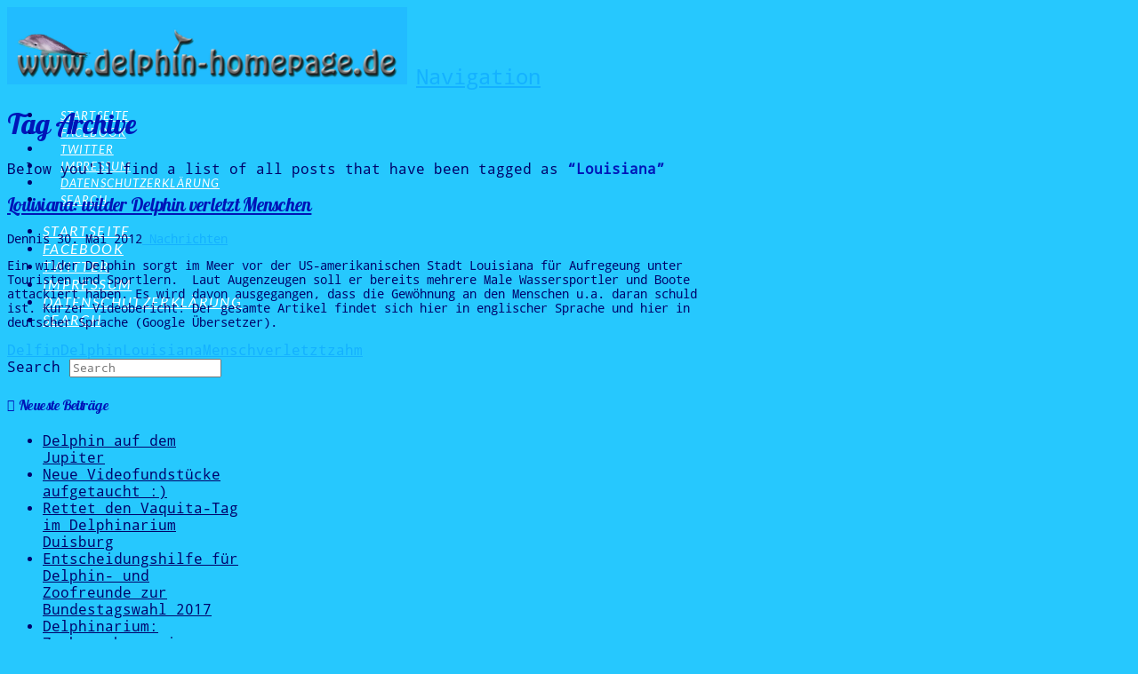

--- FILE ---
content_type: text/html; charset=UTF-8
request_url: https://delphin-homepage.de/tag/louisiana/
body_size: 8605
content:



<!DOCTYPE html>

<html class="no-js" lang="de">

<head>
  
<meta charset="UTF-8">
<meta name="viewport" content="width=device-width, initial-scale=1.0">
<link rel="pingback" href="https://delphin-homepage.de/xmlrpc.php">
<title>Louisiana &#8211; delphin-homepage.de</title>
<link rel='dns-prefetch' href='//s.w.org' />
<link rel="alternate" type="application/rss+xml" title="delphin-homepage.de &raquo; Feed" href="https://delphin-homepage.de/feed/" />
<link rel="alternate" type="application/rss+xml" title="delphin-homepage.de &raquo; Kommentar-Feed" href="https://delphin-homepage.de/comments/feed/" />
<link rel="alternate" type="application/rss+xml" title="delphin-homepage.de &raquo; Louisiana Schlagwort-Feed" href="https://delphin-homepage.de/tag/louisiana/feed/" />
		<script type="text/javascript">
			window._wpemojiSettings = {"baseUrl":"https:\/\/s.w.org\/images\/core\/emoji\/12.0.0-1\/72x72\/","ext":".png","svgUrl":"https:\/\/s.w.org\/images\/core\/emoji\/12.0.0-1\/svg\/","svgExt":".svg","source":{"concatemoji":"https:\/\/delphin-homepage.de\/wp-includes\/js\/wp-emoji-release.min.js?ver=5.2.23"}};
			!function(e,a,t){var n,r,o,i=a.createElement("canvas"),p=i.getContext&&i.getContext("2d");function s(e,t){var a=String.fromCharCode;p.clearRect(0,0,i.width,i.height),p.fillText(a.apply(this,e),0,0);e=i.toDataURL();return p.clearRect(0,0,i.width,i.height),p.fillText(a.apply(this,t),0,0),e===i.toDataURL()}function c(e){var t=a.createElement("script");t.src=e,t.defer=t.type="text/javascript",a.getElementsByTagName("head")[0].appendChild(t)}for(o=Array("flag","emoji"),t.supports={everything:!0,everythingExceptFlag:!0},r=0;r<o.length;r++)t.supports[o[r]]=function(e){if(!p||!p.fillText)return!1;switch(p.textBaseline="top",p.font="600 32px Arial",e){case"flag":return s([55356,56826,55356,56819],[55356,56826,8203,55356,56819])?!1:!s([55356,57332,56128,56423,56128,56418,56128,56421,56128,56430,56128,56423,56128,56447],[55356,57332,8203,56128,56423,8203,56128,56418,8203,56128,56421,8203,56128,56430,8203,56128,56423,8203,56128,56447]);case"emoji":return!s([55357,56424,55356,57342,8205,55358,56605,8205,55357,56424,55356,57340],[55357,56424,55356,57342,8203,55358,56605,8203,55357,56424,55356,57340])}return!1}(o[r]),t.supports.everything=t.supports.everything&&t.supports[o[r]],"flag"!==o[r]&&(t.supports.everythingExceptFlag=t.supports.everythingExceptFlag&&t.supports[o[r]]);t.supports.everythingExceptFlag=t.supports.everythingExceptFlag&&!t.supports.flag,t.DOMReady=!1,t.readyCallback=function(){t.DOMReady=!0},t.supports.everything||(n=function(){t.readyCallback()},a.addEventListener?(a.addEventListener("DOMContentLoaded",n,!1),e.addEventListener("load",n,!1)):(e.attachEvent("onload",n),a.attachEvent("onreadystatechange",function(){"complete"===a.readyState&&t.readyCallback()})),(n=t.source||{}).concatemoji?c(n.concatemoji):n.wpemoji&&n.twemoji&&(c(n.twemoji),c(n.wpemoji)))}(window,document,window._wpemojiSettings);
		</script>
		<style type="text/css">
img.wp-smiley,
img.emoji {
	display: inline !important;
	border: none !important;
	box-shadow: none !important;
	height: 1em !important;
	width: 1em !important;
	margin: 0 .07em !important;
	vertical-align: -0.1em !important;
	background: none !important;
	padding: 0 !important;
}
</style>
	<link rel='stylesheet' id='twoclick-social-media-buttons-css'  href='https://delphin-homepage.de/wp-content/plugins/2-click-socialmedia-buttons/css/socialshareprivacy-min.css?ver=1.6.4' type='text/css' media='all' />
<link rel='stylesheet' id='wp-block-library-css'  href='https://delphin-homepage.de/wp-includes/css/dist/block-library/style.min.css?ver=5.2.23' type='text/css' media='all' />
<link rel='stylesheet' id='wp-block-library-theme-css'  href='https://delphin-homepage.de/wp-includes/css/dist/block-library/theme.min.css?ver=5.2.23' type='text/css' media='all' />
<link rel='stylesheet' id='x-stack-css'  href='https://delphin-homepage.de/wp-content/themes/x/framework/dist/css/site/stacks/integrity-light.css?ver=6.5.6' type='text/css' media='all' />
<link rel='stylesheet' id='x-cranium-migration-css'  href='https://delphin-homepage.de/wp-content/themes/x/framework/legacy/cranium/dist/css/site/integrity-light.css?ver=6.5.6' type='text/css' media='all' />
<link rel='stylesheet' id='x-child-css'  href='https://delphin-homepage.de/wp-content/themes/x-child/style.css?ver=6.5.6' type='text/css' media='all' />
<!--[if lt IE 9]>
<link rel='stylesheet' id='vc_lte_ie9-css'  href='https://delphin-homepage.de/wp-content/plugins/js_composer/assets/css/vc_lte_ie9.min.css?ver=6.0.3' type='text/css' media='screen' />
<![endif]-->
<script type='text/javascript' src='https://delphin-homepage.de/wp-includes/js/jquery/jquery.js?ver=1.12.4-wp'></script>
<script type='text/javascript' src='https://delphin-homepage.de/wp-includes/js/jquery/jquery-migrate.min.js?ver=1.4.1'></script>
<script type='text/javascript' src='https://delphin-homepage.de/wp-content/plugins/cornerstone/assets/dist/js/site/cs-head.js?ver=3.5.5'></script>
<link rel='https://api.w.org/' href='https://delphin-homepage.de/wp-json/' />
<script type="text/javascript">
(function(url){
	if(/(?:Chrome\/26\.0\.1410\.63 Safari\/537\.31|WordfenceTestMonBot)/.test(navigator.userAgent)){ return; }
	var addEvent = function(evt, handler) {
		if (window.addEventListener) {
			document.addEventListener(evt, handler, false);
		} else if (window.attachEvent) {
			document.attachEvent('on' + evt, handler);
		}
	};
	var removeEvent = function(evt, handler) {
		if (window.removeEventListener) {
			document.removeEventListener(evt, handler, false);
		} else if (window.detachEvent) {
			document.detachEvent('on' + evt, handler);
		}
	};
	var evts = 'contextmenu dblclick drag dragend dragenter dragleave dragover dragstart drop keydown keypress keyup mousedown mousemove mouseout mouseover mouseup mousewheel scroll'.split(' ');
	var logHuman = function() {
		if (window.wfLogHumanRan) { return; }
		window.wfLogHumanRan = true;
		var wfscr = document.createElement('script');
		wfscr.type = 'text/javascript';
		wfscr.async = true;
		wfscr.src = url + '&r=' + Math.random();
		(document.getElementsByTagName('head')[0]||document.getElementsByTagName('body')[0]).appendChild(wfscr);
		for (var i = 0; i < evts.length; i++) {
			removeEvent(evts[i], logHuman);
		}
	};
	for (var i = 0; i < evts.length; i++) {
		addEvent(evts[i], logHuman);
	}
})('//delphin-homepage.de/?wordfence_lh=1&hid=D0D3498BF57C7D58D0213DF5DA31C5DF');
</script>
    <script>
      (function(d) {
        var config = {
          kitId         : 'qhy4cbu',
          scriptTimeout : 3000,
          async         : true
        },
        h=d.documentElement,t=setTimeout(function(){h.className=h.className.replace(/\bwf-loading\b/g,"")+" wf-inactive";},config.scriptTimeout),tk=d.createElement("script"),f=false,s=d.getElementsByTagName("script")[0],a;h.className+=" wf-loading";tk.src='https://use.typekit.net/'+config.kitId+'.js';tk.async=true;tk.onload=tk.onreadystatechange=function(){a=this.readyState;if(f||a&&a!="complete"&&a!="loaded")return;f=true;clearTimeout(t);try{Typekit.load(config)}catch(e){}};s.parentNode.insertBefore(tk,s)
      })(document);
    </script>

  <meta property="og:site_name" content="delphin-homepage.de"><meta property="og:title" content="Louisiana: wilder Delphin verletzt Menschen"><meta property="og:description" content="Eine Internetseite für Delphinfreunde"><meta property="og:image" content=""><meta property="og:url" content="https://delphin-homepage.de/louisiana-wilder-delphin-verletzt-menschen/"><meta property="og:type" content="website"><meta name="generator" content="Powered by WPBakery Page Builder - drag and drop page builder for WordPress."/>
<link rel="icon" href="https://delphin-homepage.de/wp-content/uploads/2011/04/cropped-twitterlogo3-32x32.jpg" sizes="32x32" />
<link rel="icon" href="https://delphin-homepage.de/wp-content/uploads/2011/04/cropped-twitterlogo3-192x192.jpg" sizes="192x192" />
<link rel="apple-touch-icon-precomposed" href="https://delphin-homepage.de/wp-content/uploads/2011/04/cropped-twitterlogo3-180x180.jpg" />
<meta name="msapplication-TileImage" content="https://delphin-homepage.de/wp-content/uploads/2011/04/cropped-twitterlogo3-270x270.jpg" />
<!-- ## NXS/OG ## --><!-- ## NXSOGTAGS ## --><!-- ## NXS/OG ## -->
<noscript><style> .wpb_animate_when_almost_visible { opacity: 1; }</style></noscript><style id="x-generated-css">
    /*
    // Hide text while Typekit is loading.
    */

    .wf-loading a,
    .wf-loading p,
    .wf-loading ul,
    .wf-loading ol,
    .wf-loading dl,
    .wf-loading h1,
    .wf-loading h2,
    .wf-loading h3,
    .wf-loading h4,
    .wf-loading h5,
    .wf-loading h6,
    .wf-loading em,
    .wf-loading pre,
    .wf-loading cite,
    .wf-loading span,
    .wf-loading table,
    .wf-loading strong,
    .wf-loading blockquote {
      visibility: hidden !important;
    }

  a,h1 a:hover,h2 a:hover,h3 a:hover,h4 a:hover,h5 a:hover,h6 a:hover,.x-breadcrumb-wrap a:hover,.widget ul li a:hover,.widget ol li a:hover,.widget.widget_text ul li a,.widget.widget_text ol li a,.widget_nav_menu .current-menu-item > a,.x-accordion-heading .x-accordion-toggle:hover,.x-comment-author a:hover,.x-comment-time:hover,.x-recent-posts a:hover .h-recent-posts{color:hsl(200,100%,54%);}a:hover,.widget.widget_text ul li a:hover,.widget.widget_text ol li a:hover,.x-twitter-widget ul li a:hover{color:hsl(223,100%,49%);}.rev_slider_wrapper,a.x-img-thumbnail:hover,.x-slider-container.below,.page-template-template-blank-3-php .x-slider-container.above,.page-template-template-blank-6-php .x-slider-container.above{border-color:hsl(200,100%,54%);}.entry-thumb:before,.x-pagination span.current,.flex-direction-nav a,.flex-control-nav a:hover,.flex-control-nav a.flex-active,.mejs-time-current,.x-dropcap,.x-skill-bar .bar,.x-pricing-column.featured h2,.h-comments-title small,.x-entry-share .x-share:hover,.x-highlight,.x-recent-posts .x-recent-posts-img:after{background-color:hsl(200,100%,54%);}.x-nav-tabs > .active > a,.x-nav-tabs > .active > a:hover{box-shadow:inset 0 3px 0 0 hsl(200,100%,54%);}.x-main{width:71.536945%;}.x-sidebar{width:23.536945%;}.x-comment-author,.x-comment-time,.comment-form-author label,.comment-form-email label,.comment-form-url label,.comment-form-rating label,.comment-form-comment label,.widget_calendar #wp-calendar caption,.widget.widget_rss li .rsswidget{font-family:"Lobster",display;font-weight:400;}.p-landmark-sub,.p-meta,input,button,select,textarea{font-family:"droid-sans-mono",sans-serif;}.widget ul li a,.widget ol li a,.x-comment-time{color:hsl(239,100%,21%);}.widget_text ol li a,.widget_text ul li a{color:hsl(200,100%,54%);}.widget_text ol li a:hover,.widget_text ul li a:hover{color:hsl(223,100%,49%);}.comment-form-author label,.comment-form-email label,.comment-form-url label,.comment-form-rating label,.comment-form-comment label,.widget_calendar #wp-calendar th,.p-landmark-sub strong,.widget_tag_cloud .tagcloud a:hover,.widget_tag_cloud .tagcloud a:active,.entry-footer a:hover,.entry-footer a:active,.x-breadcrumbs .current,.x-comment-author,.x-comment-author a{color:hsl(233,100%,36%);}.widget_calendar #wp-calendar th{border-color:hsl(233,100%,36%);}.h-feature-headline span i{background-color:hsl(233,100%,36%);}@media (max-width:979px){}html{font-size:16px;}@media (min-width:480px){html{font-size:16px;}}@media (min-width:767px){html{font-size:16px;}}@media (min-width:979px){html{font-size:16px;}}@media (min-width:1200px){html{font-size:16px;}}body{font-style:normal;font-weight:400;color:hsl(239,100%,21%);background-color:hsla(195,99%,50%,0.85);}.w-b{font-weight:400 !important;}h1,h2,h3,h4,h5,h6,.h1,.h2,.h3,.h4,.h5,.h6{font-family:"Lobster",display;font-style:normal;font-weight:400;}h1,.h1{letter-spacing:-0.035em;}h2,.h2{letter-spacing:-0.035em;}h3,.h3{letter-spacing:-0.035em;}h4,.h4{letter-spacing:-0.035em;}h5,.h5{letter-spacing:-0.035em;}h6,.h6{letter-spacing:-0.035em;}.w-h{font-weight:400 !important;}.x-container.width{width:88%;}.x-container.max{max-width:1300px;}.x-main.full{float:none;display:block;width:auto;}@media (max-width:979px){.x-main.full,.x-main.left,.x-main.right,.x-sidebar.left,.x-sidebar.right{float:none;display:block;width:auto !important;}}.entry-header,.entry-content{font-size:0.875rem;}body,input,button,select,textarea{font-family:"droid-sans-mono",sans-serif;}h1,h2,h3,h4,h5,h6,.h1,.h2,.h3,.h4,.h5,.h6,h1 a,h2 a,h3 a,h4 a,h5 a,h6 a,.h1 a,.h2 a,.h3 a,.h4 a,.h5 a,.h6 a,blockquote{color:hsl(233,100%,36%);}.cfc-h-tx{color:hsl(233,100%,36%) !important;}.cfc-h-bd{border-color:hsl(233,100%,36%) !important;}.cfc-h-bg{background-color:hsl(233,100%,36%) !important;}.cfc-b-tx{color:hsl(239,100%,21%) !important;}.cfc-b-bd{border-color:hsl(239,100%,21%) !important;}.cfc-b-bg{background-color:hsl(239,100%,21%) !important;}.x-btn,.button,[type="submit"]{color:hsl(0,0%,0%);border-color:hsl(0,0%,55%);background-color:hsl(0,0%,94%);margin-bottom:0.25em;text-shadow:0 0.075em 0.075em rgba(0,0,0,0.5);box-shadow:0 0.25em 0 0 hsl(0,0%,70%),0 4px 9px rgba(0,0,0,0.75);border-radius:0.25em;}.x-btn:hover,.button:hover,[type="submit"]:hover{color:#ffffff;border-color:hsl(197,2%,99%);background-color:hsl(197,99%,47%);margin-bottom:0.25em;text-shadow:0 0.075em 0.075em rgba(0,0,0,0.5);box-shadow:0 0.25em 0 0 hsl(201,93%,41%),0 4px 9px rgba(0,0,0,0.75);}.x-btn.x-btn-real,.x-btn.x-btn-real:hover{margin-bottom:0.25em;text-shadow:0 0.075em 0.075em rgba(0,0,0,0.65);}.x-btn.x-btn-real{box-shadow:0 0.25em 0 0 hsl(0,0%,70%),0 4px 9px rgba(0,0,0,0.75);}.x-btn.x-btn-real:hover{box-shadow:0 0.25em 0 0 hsl(201,93%,41%),0 4px 9px rgba(0,0,0,0.75);}.x-btn.x-btn-flat,.x-btn.x-btn-flat:hover{margin-bottom:0;text-shadow:0 0.075em 0.075em rgba(0,0,0,0.65);box-shadow:none;}.x-btn.x-btn-transparent,.x-btn.x-btn-transparent:hover{margin-bottom:0;border-width:3px;text-shadow:none;text-transform:uppercase;background-color:transparent;box-shadow:none;}.h-widget:before,.x-flickr-widget .h-widget:before,.x-dribbble-widget .h-widget:before{position:relative;font-weight:normal;font-style:normal;line-height:1;text-decoration:inherit;-webkit-font-smoothing:antialiased;speak:none;}.h-widget:before{padding-right:0.4em;font-family:"fontawesome";}.x-flickr-widget .h-widget:before,.x-dribbble-widget .h-widget:before{top:0.025em;padding-right:0.35em;font-family:"foundationsocial";font-size:0.785em;}.widget_archive .h-widget:before{content:"\f303";top:-0.045em;font-size:0.925em;}.widget_calendar .h-widget:before{content:"\f073";top:-0.0825em;font-size:0.85em;}.widget_categories .h-widget:before,.widget_product_categories .h-widget:before{content:"\f02e";font-size:0.95em;}.widget_nav_menu .h-widget:before,.widget_layered_nav .h-widget:before{content:"\f0c9";}.widget_meta .h-widget:before{content:"\f0fe";top:-0.065em;font-size:0.895em;}.widget_pages .h-widget:before{font-family:"FontAwesomeRegular";content:"\f15c";top:-0.065em;font-size:0.85em;}.widget_recent_reviews .h-widget:before,.widget_recent_comments .h-widget:before{content:"\f086";top:-0.065em;font-size:0.895em;}.widget_recent_entries .h-widget:before{content:"\f02d";top:-0.045em;font-size:0.875em;}.widget_rss .h-widget:before{content:"\f09e";padding-right:0.2em;}.widget_search .h-widget:before,.widget_product_search .h-widget:before{content:"\f0a4";top:-0.075em;font-size:0.85em;}.widget_tag_cloud .h-widget:before,.widget_product_tag_cloud .h-widget:before{content:"\f02c";font-size:0.925em;}.widget_text .h-widget:before{content:"\f054";padding-right:0.4em;font-size:0.925em;}.x-dribbble-widget .h-widget:before{content:"\f009";}.x-flickr-widget .h-widget:before{content:"\f010";padding-right:0.35em;}.widget_best_sellers .h-widget:before{content:"\f091";top:-0.0975em;font-size:0.815em;}.widget_shopping_cart .h-widget:before{content:"\f07a";top:-0.05em;font-size:0.945em;}.widget_products .h-widget:before{content:"\f0f2";top:-0.05em;font-size:0.945em;}.widget_featured_products .h-widget:before{content:"\f0a3";}.widget_layered_nav_filters .h-widget:before{content:"\f046";top:1px;}.widget_onsale .h-widget:before{content:"\f02b";font-size:0.925em;}.widget_price_filter .h-widget:before{content:"\f0d6";font-size:1.025em;}.widget_random_products .h-widget:before{content:"\f074";font-size:0.925em;}.widget_recently_viewed_products .h-widget:before{content:"\f06e";}.widget_recent_products .h-widget:before{content:"\f08d";top:-0.035em;font-size:0.9em;}.widget_top_rated_products .h-widget:before{content:"\f075";top:-0.145em;font-size:0.885em;}.x-topbar .p-info a:hover,.x-widgetbar .widget ul li a:hover{color:hsl(200,100%,54%);}.x-topbar .p-info,.x-topbar .p-info a,.x-navbar .desktop .x-nav > li > a,.x-navbar .desktop .sub-menu a,.x-navbar .mobile .x-nav li > a,.x-breadcrumb-wrap a,.x-breadcrumbs .delimiter{color:hsl(0,0%,100%);}.x-navbar .desktop .x-nav > li > a:hover,.x-navbar .desktop .x-nav > .x-active > a,.x-navbar .desktop .x-nav > .current-menu-item > a,.x-navbar .desktop .sub-menu a:hover,.x-navbar .desktop .sub-menu .x-active > a,.x-navbar .desktop .sub-menu .current-menu-item > a,.x-navbar .desktop .x-nav .x-megamenu > .sub-menu > li > a,.x-navbar .mobile .x-nav li > a:hover,.x-navbar .mobile .x-nav .x-active > a,.x-navbar .mobile .x-nav .current-menu-item > a{color:hsl(213,83%,53%);}.x-navbar .desktop .x-nav > li > a:hover,.x-navbar .desktop .x-nav > .x-active > a,.x-navbar .desktop .x-nav > .current-menu-item > a{box-shadow:inset 0 4px 0 0 hsl(200,100%,54%);}.x-navbar .desktop .x-nav > li > a{height:90px;padding-top:37px;}.x-navbar-fixed-top-active .x-navbar-wrap{margin-bottom:1px;}.x-navbar .desktop .x-nav > li ul{top:75px;;}.x-colophon.top,.x-colophon.bottom{border-top:1px solid #e0e0e0;border-top:1px solid rgba(0,0,0,0.085);background-color:transparent;box-shadow:inset 0 1px 0 0 rgba(255,255,255,0.8);}@media (max-width:979px){.x-navbar-fixed-top-active .x-navbar-wrap{margin-bottom:0;}}.x-btn-widgetbar{border-top-color:hsl(0,100%,1%);border-right-color:hsl(0,100%,1%);}.x-btn-widgetbar:hover{border-top-color:#444444;border-right-color:#444444;}body.x-navbar-fixed-top-active .x-navbar-wrap{height:90px;}.x-navbar-inner{min-height:90px;}.x-brand{margin-top:2px;font-family:"Lato",sans-serif;font-size:42px;font-style:italic;font-weight:900;letter-spacing:-0.035em;color:rgb(1,173,239);}.x-brand:hover,.x-brand:focus{color:rgb(1,173,239);}.x-brand img{width:450px;}.x-navbar .x-nav-wrap .x-nav > li > a{font-family:"Lato",sans-serif;font-style:italic;font-weight:400;letter-spacing:0.085em;text-transform:uppercase;}.x-navbar .desktop .x-nav > li > a{font-size:13px;}.x-navbar .desktop .x-nav > li > a:not(.x-btn-navbar-woocommerce){padding-left:20px;padding-right:20px;}.x-navbar .desktop .x-nav > li > a > span{margin-right:-0.085em;}.x-btn-navbar{margin-top:20px;}.x-btn-navbar,.x-btn-navbar.collapsed{font-size:24px;}@media (max-width:979px){body.x-navbar-fixed-top-active .x-navbar-wrap{height:auto;}.x-widgetbar{left:0;right:0;}}.x-colophon.top,.x-colophon.bottom{border-top:1px solid #e0e0e0;border-top:1px solid rgba(0,0,0,0.085);background-color:transparent;box-shadow:inset 0 1px 0 0 rgba(255,255,255,0.8);}</style><link rel="stylesheet" href="//fonts.googleapis.com/css?family=Lobster:400|Lato:900i,400i&#038;subset=latin,latin-ext" type="text/css" media="all" data-x-google-fonts /></head>

<body class="archive tag tag-louisiana tag-98 x-integrity x-integrity-light x-full-width-layout-active x-content-sidebar-active x-archive-standard-active x-child-theme-active wpb-js-composer js-comp-ver-6.0.3 vc_responsive x-navbar-fixed-top-active x-v6_5_6 cornerstone-v3_5_5">

  
  <div id="x-root" class="x-root">

    
    <div id="top" class="site">

    
  
  <header class="masthead masthead-inline" role="banner">
    
    

  <div class="x-navbar-wrap">
    <div class="x-navbar">
      <div class="x-navbar-inner">
        <div class="x-container max width">
          
<a href="https://delphin-homepage.de/" class="x-brand img">
  <img src="//delphin-homepage.de/wp-content/uploads/2017/11/DelphineHomepageLogo-blau.jpg" alt="delphin-homepage.de"></a>
          
<a href="#" id="x-btn-navbar" class="x-btn-navbar collapsed" data-x-toggle="collapse-b" data-x-toggleable="x-nav-wrap-mobile" aria-expanded="false" aria-controls="x-nav-wrap-mobile" role="button">
  <i class="x-icon-bars" data-x-icon-s="&#xf0c9;"></i>
  <span class="visually-hidden">Navigation</span>
</a>

<nav class="x-nav-wrap desktop" role="navigation">
  <ul id="menu-social-menu" class="x-nav"><li id="menu-item-366" class="menu-item menu-item-type-custom menu-item-object-custom menu-item-home menu-item-366"><a href="http://delphin-homepage.de"><span>Startseite</span></a></li>
<li id="menu-item-341" class="menu-item menu-item-type-custom menu-item-object-custom menu-item-341"><a href="https://www.facebook.com/delphin-homepagede-137042053035208/"><span>Facebook</span></a></li>
<li id="menu-item-340" class="menu-item menu-item-type-custom menu-item-object-custom menu-item-340"><a href="https://twitter.com/delphinhomepage/"><span>Twitter</span></a></li>
<li id="menu-item-365" class="menu-item menu-item-type-post_type menu-item-object-page menu-item-365"><a href="https://delphin-homepage.de/impressum-2/"><span>Impressum</span></a></li>
<li id="menu-item-529" class="menu-item menu-item-type-post_type menu-item-object-page menu-item-privacy-policy menu-item-529"><a href="https://delphin-homepage.de/datenschutzerklaerung/"><span>Datenschutzerklärung</span></a></li>
<li class="menu-item x-menu-item x-menu-item-search"><a href="#" class="x-btn-navbar-search"><span><i class="x-icon-search" data-x-icon-s="&#xf002;" aria-hidden="true"></i><span class="x-hidden-desktop"> Search</span></span></a></li></ul></nav>

<div id="x-nav-wrap-mobile" class="x-nav-wrap mobile x-collapsed" data-x-toggleable="x-nav-wrap-mobile" data-x-toggle-collapse="1" aria-hidden="true" aria-labelledby="x-btn-navbar">
  <ul id="menu-social-menu-1" class="x-nav"><li class="menu-item menu-item-type-custom menu-item-object-custom menu-item-home menu-item-366"><a href="http://delphin-homepage.de"><span>Startseite</span></a></li>
<li class="menu-item menu-item-type-custom menu-item-object-custom menu-item-341"><a href="https://www.facebook.com/delphin-homepagede-137042053035208/"><span>Facebook</span></a></li>
<li class="menu-item menu-item-type-custom menu-item-object-custom menu-item-340"><a href="https://twitter.com/delphinhomepage/"><span>Twitter</span></a></li>
<li class="menu-item menu-item-type-post_type menu-item-object-page menu-item-365"><a href="https://delphin-homepage.de/impressum-2/"><span>Impressum</span></a></li>
<li class="menu-item menu-item-type-post_type menu-item-object-page menu-item-privacy-policy menu-item-529"><a href="https://delphin-homepage.de/datenschutzerklaerung/"><span>Datenschutzerklärung</span></a></li>
<li class="menu-item x-menu-item x-menu-item-search"><a href="#" class="x-btn-navbar-search"><span><i class="x-icon-search" data-x-icon-s="&#xf002;" aria-hidden="true"></i><span class="x-hidden-desktop"> Search</span></span></a></li></ul></div>

        </div>
      </div>
    </div>
  </div>

    
    </header>

    

  
  <header class="x-header-landmark x-container max width">
    <h1 class="h-landmark"><span>Tag Archive</span></h1>
    <p class="p-landmark-sub"><span>Below you'll find a list of all posts that have been tagged as <strong>&ldquo;Louisiana&rdquo;</strong></span></p>
  </header>


  <div class="x-container max width offset">
    <div class="x-main left" role="main">

      

            
<article id="post-212" class="post-212 post type-post status-publish format-standard hentry category-nachrichten tag-delfin tag-delphin tag-louisiana tag-mensch tag-verletzt tag-zahm no-post-thumbnail">
  <div class="entry-featured">
      </div>
  <div class="entry-wrap">
    
<header class="entry-header">
    <h2 class="entry-title">
    <a href="https://delphin-homepage.de/louisiana-wilder-delphin-verletzt-menschen/" title="Permalink to: &quot;Louisiana: wilder Delphin verletzt Menschen&quot;">Louisiana: wilder Delphin verletzt Menschen</a>
  </h2>
    <p class="p-meta"><span><i class="x-icon-pencil" data-x-icon-s="&#xf303;"></i> Dennis</span><span><time class="entry-date" datetime="2012-05-30T12:34:02+01:00"><i class="x-icon-calendar" data-x-icon-s="&#xf073;"></i> 30. Mai 2012</time></span><span><a href="https://delphin-homepage.de/category/nachrichten/" title="View all posts in: &ldquo;Nachrichten&rdquo;"><i class="x-icon-bookmark" data-x-icon-s="&#xf02e;"></i> Nachrichten</a></span></p></header>    


<div class="entry-content excerpt">


  <p>Ein wilder Delphin sorgt im Meer vor der US-amerikanischen Stadt Louisiana für Aufregeung unter Touristen und Sportlern.  Laut Augenzeugen soll er bereits mehrere Male Wassersportler und Boote attackiert haben. Es wird davon ausgegangen, dass die Gewöhnung an den Menschen u.a. daran schuld ist. Kurzer Videobericht: Der gesamte Artikel findet sich hier in englischer Sprache und hier in deutscher Sprache (Google Übersetzer).</p>


</div>

  </div>
  
  <footer class="entry-footer cf">
    <a href="https://delphin-homepage.de/tag/delfin/" rel="tag">Delfin</a><a href="https://delphin-homepage.de/tag/delphin/" rel="tag">Delphin</a><a href="https://delphin-homepage.de/tag/louisiana/" rel="tag">Louisiana</a><a href="https://delphin-homepage.de/tag/mensch/" rel="tag">Mensch</a><a href="https://delphin-homepage.de/tag/verletzt/" rel="tag">verletzt</a><a href="https://delphin-homepage.de/tag/zahm/" rel="tag">zahm</a>  </footer>
</article>      


    </div>

    

  <aside class="x-sidebar right" role="complementary">
          <div id="search-2" class="widget widget_search">
<form method="get" id="searchform" class="form-search" action="https://delphin-homepage.de/">
  <label for="s" class="visually-hidden">Search</label>
  <input type="text" id="s" class="search-query" name="s" placeholder="Search" />
</form></div>		<div id="recent-posts-2" class="widget widget_recent_entries">		<h4 class="h-widget">Neueste Beiträge</h4>		<ul>
											<li>
					<a href="https://delphin-homepage.de/delphin-auf-dem-jupiter/">Delphin auf dem Jupiter</a>
									</li>
											<li>
					<a href="https://delphin-homepage.de/neue-videofundstuecke-aufgetaucht/">Neue Videofundstücke aufgetaucht :)</a>
									</li>
											<li>
					<a href="https://delphin-homepage.de/rettet-den-vaquita-tag-im-delphinarium-duisburg/">Rettet den Vaquita-Tag im Delphinarium Duisburg</a>
									</li>
											<li>
					<a href="https://delphin-homepage.de/entscheidungshilfe-fuer-delphin-und-zoofreunde-zur-bundestagswahl-2017/">Entscheidungshilfe für Delphin- und Zoofreunde zur Bundestagswahl 2017</a>
									</li>
											<li>
					<a href="https://delphin-homepage.de/delphinarium-zoobesucher-zeigen-unverstaendnis-und-empoerung-fuer-freche-demonstranten/">Delphinarium: Zoobesucher zeigen Unverständnis und Empörung für freche Demonstranten</a>
									</li>
					</ul>
		</div><div id="categories-2" class="widget widget_categories"><h4 class="h-widget">Kategorien</h4>		<ul>
				<li class="cat-item cat-item-2"><a href="https://delphin-homepage.de/category/aktionen/">Aktionen</a> (1)
</li>
	<li class="cat-item cat-item-3"><a href="https://delphin-homepage.de/category/allgemein/" title="Allgemeine Beiträge - oder: was sonst nirgendwo hin passt. :)">Allgemein</a> (7)
</li>
	<li class="cat-item cat-item-4"><a href="https://delphin-homepage.de/category/delphinarien/">Delphinarien</a> (8)
</li>
	<li class="cat-item cat-item-5"><a href="https://delphin-homepage.de/category/fotos/">Fotos</a> (2)
</li>
	<li class="cat-item cat-item-6"><a href="https://delphin-homepage.de/category/nachrichten/" title="Nachrichten die in irgend einer Form die Delphine betreffen">Nachrichten</a> (22)
</li>
	<li class="cat-item cat-item-7"><a href="https://delphin-homepage.de/category/pfundstucke/">Pfundstücke</a> (4)
</li>
	<li class="cat-item cat-item-177"><a href="https://delphin-homepage.de/category/politik/">Politik</a> (1)
</li>
	<li class="cat-item cat-item-8"><a href="https://delphin-homepage.de/category/tv-tipp/">TV-Tipp</a> (4)
</li>
	<li class="cat-item cat-item-9"><a href="https://delphin-homepage.de/category/ueberdieseseite/" title="Aktuelles rund um diese Internetseite">Über diese Seite</a> (4)
</li>
	<li class="cat-item cat-item-1"><a href="https://delphin-homepage.de/category/uncategorized/">Uncategorized</a> (4)
</li>
	<li class="cat-item cat-item-10"><a href="https://delphin-homepage.de/category/videos/">Videos</a> (6)
</li>
		</ul>
			</div><div id="archives-2" class="widget widget_archive"><h4 class="h-widget">Archiv</h4>		<label class="screen-reader-text" for="archives-dropdown-2">Archiv</label>
		<select id="archives-dropdown-2" name="archive-dropdown">
			
			<option value="">Monat auswählen</option>
				<option value='https://delphin-homepage.de/2018/12/'> Dezember 2018 </option>
	<option value='https://delphin-homepage.de/2018/04/'> April 2018 </option>
	<option value='https://delphin-homepage.de/2018/02/'> Februar 2018 </option>
	<option value='https://delphin-homepage.de/2017/09/'> September 2017 </option>
	<option value='https://delphin-homepage.de/2017/08/'> August 2017 </option>
	<option value='https://delphin-homepage.de/2017/05/'> Mai 2017 </option>
	<option value='https://delphin-homepage.de/2017/01/'> Januar 2017 </option>
	<option value='https://delphin-homepage.de/2016/07/'> Juli 2016 </option>
	<option value='https://delphin-homepage.de/2016/03/'> März 2016 </option>
	<option value='https://delphin-homepage.de/2014/12/'> Dezember 2014 </option>
	<option value='https://delphin-homepage.de/2014/05/'> Mai 2014 </option>
	<option value='https://delphin-homepage.de/2013/02/'> Februar 2013 </option>
	<option value='https://delphin-homepage.de/2012/11/'> November 2012 </option>
	<option value='https://delphin-homepage.de/2012/10/'> Oktober 2012 </option>
	<option value='https://delphin-homepage.de/2012/05/'> Mai 2012 </option>
	<option value='https://delphin-homepage.de/2012/03/'> März 2012 </option>
	<option value='https://delphin-homepage.de/2012/01/'> Januar 2012 </option>
	<option value='https://delphin-homepage.de/2011/12/'> Dezember 2011 </option>
	<option value='https://delphin-homepage.de/2011/11/'> November 2011 </option>
	<option value='https://delphin-homepage.de/2011/10/'> Oktober 2011 </option>
	<option value='https://delphin-homepage.de/2011/09/'> September 2011 </option>
	<option value='https://delphin-homepage.de/2011/08/'> August 2011 </option>
	<option value='https://delphin-homepage.de/2011/06/'> Juni 2011 </option>
	<option value='https://delphin-homepage.de/2011/05/'> Mai 2011 </option>
	<option value='https://delphin-homepage.de/2011/04/'> April 2011 </option>

		</select>

<script type='text/javascript'>
/* <![CDATA[ */
(function() {
	var dropdown = document.getElementById( "archives-dropdown-2" );
	function onSelectChange() {
		if ( dropdown.options[ dropdown.selectedIndex ].value !== '' ) {
			document.location.href = this.options[ this.selectedIndex ].value;
		}
	}
	dropdown.onchange = onSelectChange;
})();
/* ]]> */
</script>

		</div>      </aside>


  </div>



  

  <footer class="x-colophon top">
    <div class="x-container max width">

      <div class="x-column x-md x-1-3"></div><div class="x-column x-md x-1-3"></div><div class="x-column x-md x-1-3 last"></div>
    </div>
  </footer>


  
    <footer class="x-colophon bottom" role="contentinfo">
      <div class="x-container max width">

                  
<ul id="menu-social-menu-2" class="x-nav"><li class="menu-item menu-item-type-custom menu-item-object-custom menu-item-home menu-item-366"><a href="http://delphin-homepage.de">Startseite</a></li>
<li class="menu-item menu-item-type-custom menu-item-object-custom menu-item-341"><a href="https://www.facebook.com/delphin-homepagede-137042053035208/">Facebook</a></li>
<li class="menu-item menu-item-type-custom menu-item-object-custom menu-item-340"><a href="https://twitter.com/delphinhomepage/">Twitter</a></li>
<li class="menu-item menu-item-type-post_type menu-item-object-page menu-item-365"><a href="https://delphin-homepage.de/impressum-2/">Impressum</a></li>
<li class="menu-item menu-item-type-post_type menu-item-object-page menu-item-privacy-policy menu-item-529"><a href="https://delphin-homepage.de/datenschutzerklaerung/">Datenschutzerklärung</a></li>
</ul>        
                  <div class="x-social-global"><a href="https://www.facebook.com/delphin-homepagede-137042053035208/" class="facebook" title="Facebook" target="blank" rel=""><i class="x-icon-facebook-square" data-x-icon-b="&#xf082;" aria-hidden="true"></i></a><a href="https://twitter.com/delphinhomepage" class="twitter" title="Twitter" target="blank" rel=""><i class="x-icon-twitter-square" data-x-icon-b="&#xf081;" aria-hidden="true"></i></a><a href="https://www.youtube.com/c/Delphin-homepageDe" class="youtube" title="YouTube" target="blank" rel=""><i class="x-icon-youtube-square" data-x-icon-b="&#xf431;" aria-hidden="true"></i></a></div>        
                  <div class="x-colophon-content">
            <p>POWERED BY THE <a href="//theme.co/x/" title="X &ndash; The Ultimate WordPress Theme" rel="nofollow">X THEME</a></p>          </div>
        
      </div>
    </footer>

  

    
      <div class="x-searchform-overlay">
        <div class="x-searchform-overlay-inner">
          <div class="x-container max width">
            <form method="get" id="searchform" class="form-search center-text" action="https://delphin-homepage.de/">
              <label for="s" class="cfc-h-tx tt-upper">Type and Press &ldquo;enter&rdquo; to Search</label>
              <input type="text" id="s" class="search-query cfc-h-tx center-text tt-upper" name="s">
            </form>
          </div>
        </div>
      </div>

      
    </div> <!-- END .x-site -->

    
    <div id="x-widgetbar" class="x-widgetbar x-collapsed" data-x-toggleable="x-widgetbar" data-x-toggle-collapse="1" aria-hidden="true" aria-labelledby="x-btn-widgetbar">
      <div class="x-widgetbar-inner">
        <div class="x-container max width">

          <div class="x-column x-md x-1-3"></div><div class="x-column x-md x-1-3"></div><div class="x-column x-md x-1-3 last"></div>
        </div>
      </div>
    </div>

    <a href="#" id="x-btn-widgetbar" class="x-btn-widgetbar collapsed" data-x-toggle="collapse-b" data-x-toggleable="x-widgetbar" aria-expanded="false" aria-controls="x-widgetbar" role="button">
      <i class="x-icon-plus-circle" data-x-icon-s="&#xf055;"><span class="visually-hidden">Toggle the Widgetbar</span></i>
    </a>

    
  </div> <!-- END .x-root -->

<script type='text/javascript' src='https://delphin-homepage.de/wp-content/plugins/2-click-socialmedia-buttons/js/social_bookmarks-min.js?ver=1.6.4'></script>
<script type='text/javascript' src='https://delphin-homepage.de/wp-content/plugins/cornerstone/assets/dist/js/site/cs-body.js?ver=3.5.5'></script>
<script type='text/javascript' src='https://delphin-homepage.de/wp-content/themes/x/framework/dist/js/site/x.js?ver=6.5.6'></script>
<script type='text/javascript' src='https://delphin-homepage.de/wp-includes/js/wp-embed.min.js?ver=5.2.23'></script>

</body>
</html>